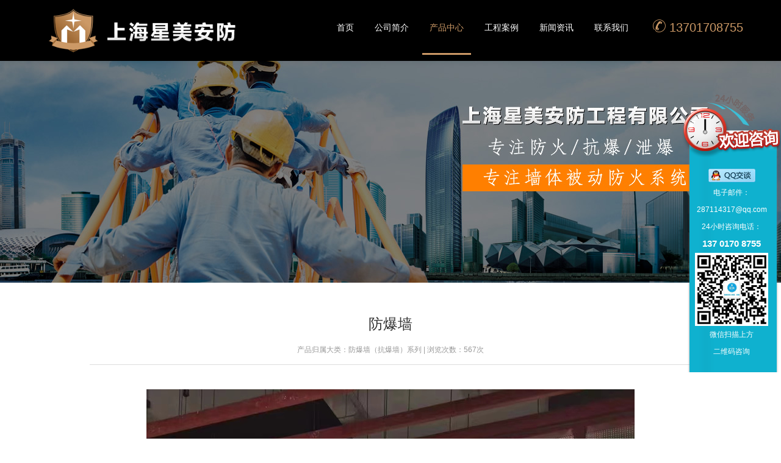

--- FILE ---
content_type: text/html
request_url: https://www.shanghaixingmei.com/ProductShow.asp?-164.html
body_size: 3936
content:
<!DOCTYPE html>
<html lang="zh-CN">
<head>
<meta charset="gb2312">
<meta http-equiv="X-UA-Compatible" content="IE=edge,chrome=1">
<meta name="viewport" content="width=device-width, initial-scale=1.0, user-scalable=no">
<meta http-equiv="Cache-Control" content="no-transform" />
<meta http-equiv="Cache-Control" content="no-siteapp" />
<title>防爆墙_防爆墙（抗爆墙）系列_上海星美安防工程有限公司</title>
<meta name="keywords" content="防爆墙,防爆墙（抗爆墙）系列" />
<meta name="description" content="防爆墙164详情展示,防爆墙（抗爆墙）是为有防火、防爆及防震等特殊要求的工作系统提供解决方案的板材.它由增强纤维水泥板表面加压镀锌钢材料构成,规格为1200*2400*9.5㎜,主要被制成防爆门、防爆隔墙、防爆天花吊顶、防爆排烟风管/空调管/电缆管、防爆电缆保护和钢结构防爆保护等多种系统." />
<link rel="stylesheet" href="skin/css/bootstrap.min.css">
<link rel="stylesheet" href="skin/css/animate.min.css">
<link rel="stylesheet" href="skin/css/style.css">
</head>
<body id="moar">
<header class="navbar navbar-default navbar-fixed-top" role="navigation">
<div class="container"><div class="navbar-header"><button type="button" class="navbar-toggle" data-toggle="collapse" data-target=".navbar-collapse"> <span class="sr-only">Toggle navigation</span> <span class="icon-bar"></span> <span class="icon-bar"></span> <span class="icon-bar"></span> </button>
<h1 class="logo"><a class="navbar-brand" href="https://www.shanghaixingmei.com/">星美安防</a></h1></div>
<nav class="collapse navbar-right navbar-collapse" role="navigation">
<ul class="list-inline navbar-nav">
<li ><a href="https://www.shanghaixingmei.com/">首页</a></li>
<li ><a href="https://www.shanghaixingmei.com/AboutUs.asp">公司简介</a></li>
<li class="hover"><a href="https://www.shanghaixingmei.com/Product.asp">产品中心</a></li>
<li ><a href="https://www.shanghaixingmei.com/Case.asp">工程案例</a></li>
<li ><a href="https://www.shanghaixingmei.com/News.asp">新闻资讯</a></li>
<!--<li ><a href="https://www.shanghaixingmei.com/Qualifications.asp">企业资质</a></li>-->
<li ><a href="https://www.shanghaixingmei.com/ContactUs.asp">联系我们</a></li>
<li class="tel visible-lg-inline-block"><a><span class="icon-page-lianxi"></span> 13701708755</a></li>
</ul></nav></div></header>

		<!--end-->
		<section class="banner">
			<div class="banner-page" style="background-image:url(skin/images/product.jpg)"><img src="skin/images/banner-height-page.gif" class="center-block" alt="" /></div>
		</section>
		<!--end-->
		<section class="sx-jianju">
			<div class="container">
				<div class="row">
					<div class="col-xs-12 col-sm-12 col-md-10 col-lg-10 col-lg-offset-1 col-md-offset-1">
						<article class="content text-center">
							<header class="text-center">
								<h2 class="title">防爆墙</h2>
								<p class="info">产品归属大类：防爆墙（抗爆墙）系列 | 浏览次数：567次</p>
							</header><div style="text-align:left;">
						<p align="center"><img src="UpImgFile/2023防爆墙/53.jpg" alt="防爆墙"/></p></div>

							<ul class="list-page">
							</ul>
							<hr>
							<!--end-->
							<div class="mulu">
								<p class="b-m-none" align="center">
                                 <A  class=pre href=?-165.html title=上一个案例><span class=icon-pre></span></a>
									<a class="ml" href="javascript:history.back();" title="返回目录"><span class="icon-ml"></span></a>
<A  href=?-163.html title=下一个案例> <span class=icon-next></span> </a></p>
							</div>
						</article>
					</div>
				</div>
			</div>
		</section>
		<!--end-->
<footer class="foot text-center"><div class="addess"><div class="container"><div class="row">
						<div class="col-xs-12 col-sm-4 col-md-4 col-lg-4">
							<dl class="dl-horizontal list-unstyled">
								<dt><span class="icon-foot-addess"></span></dt>
								<dd><h3>中国&middot;上海市</h3>
									<p>嘉定区封周路655号14幢201室J</p></dd></dl></div>
						<div class="col-xs-12 col-sm-4 col-md-4 col-lg-4">
							<dl class="dl-horizontal list-unstyled">
								<dt><span class="icon-foot-tel"></span></dt>
								<dd><h3>24小时服务</h3><p>137 0170 8755</p></dd></dl></div>
						<div class="col-xs-12 col-sm-4 col-md-4 col-lg-4">
							<dl class="dl-horizontal list-unstyled">
								<dt><span class="icon-goutong"></span></dt>
								<dd><h3><a>电子邮箱：</a></h3><p>287114317@qq.com</p></dd></dl></div></div></div></div>
			<div class="copy container"><ul class="list-inline menu-kj list-paddingleft-2">
<li><a href="https://www.shanghaixingmei.com/AboutUs.asp">公司简介</a></li>
<li><a href="https://www.shanghaixingmei.com/Product.asp">产品中心</a></li>
<li><a href="https://www.shanghaixingmei.com/Case.asp">工程案例</a></li>
<li><a href="https://www.shanghaixingmei.com/News.asp">新闻资讯</a></li>
<li><a href="https://www.shanghaixingmei.com/Qualifications.asp">企业资质</a></li>
<li><a href="https://www.shanghaixingmei.com/ContactUs.asp">联系我们</a></li>
<li><a href="https://www.shanghaixingmei.com/sitemap.asp" target="_blank" title="">网站地图</a></li><li><a href="https://www.shanghaixingmei.com/sitemap.txt" target="_blank" title="">sitemap</a></li>
<li><a href="https://www.shanghaixingmei.com/">返回首页</a></li></ul>
				<p>Copyright &copy; 2019-2023 上海星美安防工程有限公司 版权所有 <span class="hidden-xs"> <a href="http://www.beian.miit.gov.cn" target="_blank" rel="nofollow">沪ICP备19046745号-1</a></span> Powered by <a href="http://www.a0511.cn/" target="_blank" rel="nofollow">a0511.cn</a><br>
                本站关键词：<a href="https://www.shanghaixingmei.com/">防爆墙</a>，<a href="https://www.shanghaixingmei.com/">泄爆墙</a>，<a href="https://www.shanghaixingmei.com/">抗爆墙</a>，<a href="https://www.shanghaixingmei.com/">4小时防火墙</a>，星美安防专注二次深化设计施工厂家 
<font color="#FF0000">本站总访问量：1422366 次</font></p>
				<ul class="list-inline kjcd"><img src="skin/images/erweima.png"><br>微信扫描上方二维码咨询</ul>
				<div class="well hidden-xs"> <div style="width:300px;margin:0 auto; padding:2px 0;"><a target="_blank" rel="nofollow" href="http://www.beian.gov.cn/portal/registerSystemInfo?recordcode=31011402008228" style="display:inline-block;text-decoration:none;height:20px;line-height:20px;"><img src="备案编号图标.png" style="float:left;"/><p style="float:left;height:20px;line-height:20px;margin: 0px 0px 0px 5px; color:#939393;">沪公网安备 31011402008228号</p></a></div></div>
				<div class="modal fade" id="foot-weixin" tabindex="-1" role="dialog" aria-labelledby="myweixin" aria-hidden="true">
					<div class="modal-dialog">
						<div class="modal-content text-center"><div class="modal-header">
								<button type="button" class="close" data-dismiss="modal"><span aria-hidden="true">&times;</span><span class="sr-only">Close</span></button>
								<h4 class="modal-title" id="myweixin">微信扫一扫，关注我们</h4></div>
							<div class="modal-body"> <img src="skin/images/weixin-pic.jpg" alt="微信公众号" />
								<p>打开微信，使用扫一扫即可关注我们。</p></div></div></div></div></div></footer>
		<!--end-->
<ul class="list-unstyled kefu visible-xs-block">
<li class="visible-xs-inline-block"><a href="tel:13701708755" title="拨打电话"><span class="icon-page-lianxi"></span></a></li>
<li><a class="gt" href="sms:13701708755" title="在线沟通" target="_blank"><span class="icon-goutong"></span></a></li>
<li><a id="top" class="top" href="javascript:;" title="回顶部"><span class="icon-top"></span></a></li></ul>
<!--end-->
<div class="myqqnone">
<div id="QQFloat" class="iqq">
<div style="height:104px;"><img src="skin/images/31_13699719401510.png" width="162" height="104"></div>
<div class="iqq1"><a target="_blank" href="http://wpa.qq.com/msgrd?v=3&amp;uin=287114317&amp;site=qq&amp;menu=yes" rel="nofollow"><img src="skin/images/qq.jpg" width="77" height="22" alt="QQ在线客服"></a><br />
电子邮件：<br />287114317@qq.com
<br /> 24小时咨询电话：<br />
<span>137 0170 8755</span><br /> 
<img src="skin/images/erweima.png" width="120" /><br />微信扫描上方<br />二维码咨询</div></div></div>
 <script type="text/javascript" src="QQ.js"></script>  
		<!--end-->
<script src="skin/js/jquery.min.js"></script>
<script src="skin/js/wow.min.js"></script>
<script src="skin/js/base.js"></script>
<script src="skin/js/sdcms.hits.js"></script>
<script src="skin/js/bootstrap.min.js"></script>
<script>
			wow = new WOW({
				animateClass: 'animated',
				offset: 100
			});
			wow.init();
			document.getElementById('moar').onclick = function() {
				var section = document.createElement('section');
				section.className = 'section--purple wow fadeInDown';
				this.parentNode.insertBefore(section, this);
			};
		</script>

<script src="skin/js/fastclick.min.js"></script>
</body>
</html>

--- FILE ---
content_type: text/css
request_url: https://www.shanghaixingmei.com/skin/css/style.css
body_size: 12585
content:
@charset "UTF-8";
/*定义全局*/
li{ list-style:none;}
{margin:0;padding:0;}
body {
	margin: 0;
	padding: 0;
	font: 14px/200% "Hiragino Sans GB", \5FAE\8F6F\96C5\9ED1, Arial, Helvetica;
	color: #666;
	background-color: #fff
}
/*定义链接*/
a, a:link {
	color: #333;
	text-decoration: none
}
a:visited {
	color: #333
}
a:hover, a:focus {
	color: #c96;
	text-decoration: underline;
	outline: none;
	-moz-outline: none
}
a:active {
	color: #f30
}
/*定义表单*/
input, textarea {
	outline: none;
	-moz-outline: none
}
/*定义标题*/
h1, h2, h3, h4, h5, h6 {
	color: #333;
	font-weight: 500;
	line-height: 150%
}
/*定义图片*/
img {
	padding: 0;
	margin: 0;
	border: 0
}
img {
	height: auto;
	max-width: 100%;
	margin-left: auto;
	margin-right: auto
}
/*定义延迟*/
.news .dl-horizontal, .about .shuju figure, .case figure a figcaption, .comment-respond #submit, .banner p, .process figcaption, .kefu, .packages .tc-box, .navbar-brand, .navbar-default, .transition, .huodong, *:link, *:visited, *:hover, *:active, *:focus {
	-webkit-transition: all .2s linear;
	-moz-transition: all .2s linear;
	-o-transition: all .2s linear;
	transition: all .2s linear
}
/*定义背景通屏*/
.parallax {
	background-attachment: fixed!important;
	-webkit-transition: none;
	-moz-transition: none;
	-o-transition: none;
	transition: none
}
/*yanchi*/
.yanchi-1 {
	animation-delay: 0.1s
}
.yanchi-2 {
	animation-delay: 0.2s
}
.yanchi-3 {
	animation-delay: 0.3s
}
.yanchi-4 {
	animation-delay: 0.4s
}
.case .row div:nth-child(1) {
	animation-delay: 0.1s
}
.case .row div:nth-child(2) {
	animation-delay: 0.2s
}
.case .row div:nth-child(3) {
	animation-delay: 0.3s
}
.case .row div:nth-child(4) {
	animation-delay: 0.1s
}
.case .row div:nth-child(5) {
	animation-delay: 0.2s
}
.case .row div:nth-child(6) {
	animation-delay: 0.3s
}
.case .row div:nth-child(7) {
	animation-delay: 0.1s
}
.case .row div:nth-child(8) {
	animation-delay: 0.2s
}
.case .row div:nth-child(9) {
	animation-delay: 0.3s
}
.case .row div:nth-child(10) {
	animation-delay: 0.1s
}
.case .row div:nth-child(11) {
	animation-delay: 0.2s
}
.case .row div:nth-child(12) {
	animation-delay: 0.3s
}
.kehu .row figure:nth-child(1) {
	animation-delay: 0.1s
}
.kehu .row figure:nth-child(2) {
	animation-delay: 0.2s
}
.kehu .row figure:nth-child(3) {
	animation-delay: 0.3s
}
.kehu .row figure:nth-child(4) {
	animation-delay: 0.4s
}
.kehu .row figure:nth-child(5) {
	animation-delay: 0.5s
}
.kehu .row figure:nth-child(6) {
	animation-delay: 0.6s
}
.kehu .row figure:nth-child(7) {
	animation-delay: 0.1s
}
.kehu .row figure:nth-child(8) {
	animation-delay: 0.2s
}
.kehu .row figure:nth-child(9) {
	animation-delay: 0.3s
}
.kehu .row figure:nth-child(10) {
	animation-delay: 0.4s
}
.kehu .row figure:nth-child(11) {
	animation-delay: 0.5s
}
.kehu .row figure:nth-child(12) {
	animation-delay: 0.6s
}
.youshi .row div:nth-child(1) {
	animation-delay: 0.1s
}
.youshi .row div:nth-child(2) {
	animation-delay: 0.2s
}
.youshi .row div:nth-child(3) {
	animation-delay: 0.3s
}
.youshi .row div:nth-child(4) {
	animation-delay: 0.1s
}
.youshi .row div:nth-child(5) {
	animation-delay: 0.2s
}
.youshi .row div:nth-child(6) {
	animation-delay: 0.3s
}
.shuju div:nth-child(1) {
	animation-delay: 0.1s
}
.shuju div:nth-child(2) {
	animation-delay: 0.2s
}
.shuju div:nth-child(3) {
	animation-delay: 0.3s
}
.shuju div:nth-child(4) {
	animation-delay: 0.4s
}
.tixi .row div:nth-child(1) {
	animation-delay: 0.1s
}
.tixi .row div:nth-child(2) {
	animation-delay: 0.2s
}
.tixi .row div:nth-child(3) {
	animation-delay: 0.3s
}
.tixi .row div:nth-child(4) {
	animation-delay: 0.4s
}
.tixi .row div:nth-child(5) {
	animation-delay: 0.5s
}
.tixi .row div:nth-child(6) {
	animation-delay: 0.6s
}
.tixi .row div:nth-child(7) {
	animation-delay: 0.1s
}
.tixi .row div:nth-child(8) {
	animation-delay: 0.2s
}
.tixi .row div:nth-child(9) {
	animation-delay: 0.3s
}
.tixi .row div:nth-child(10) {
	animation-delay: 0.4s
}
.tixi .row div:nth-child(11) {
	animation-delay: 0.5s
}
.tixi .row div:nth-child(12) {
	animation-delay: 0.6s
}
.news .row div:nth-child(1) {
	animation-delay: 0.1s
}
.news .row div:nth-child(2) {
	animation-delay: 0.2s
}
.news .row div:nth-child(3) {
	animation-delay: 0.3s
}
.news .row div:nth-child(4) {
	animation-delay: 0.1s
}
.news .row div:nth-child(5) {
	animation-delay: 0.2s
}
.news .row div:nth-child(6) {
	animation-delay: 0.3s
}
.news .row div:nth-child(7) {
	animation-delay: 0.1s
}
.news .row div:nth-child(8) {
	animation-delay: 0.2s
}
.news .row div:nth-child(9) {
	animation-delay: 0.3s
}
.news .row div:nth-child(10) {
	animation-delay: 0.1s
}
.news .row div:nth-child(11) {
	animation-delay: 0.2s
}
.news .row div:nth-child(12) {
	animation-delay: 0.3s
}
.design div:nth-child(1) {
	animation-delay: 0.1s
}
.design div:nth-child(2) {
	animation-delay: 0.2s
}
.design div:nth-child(3) {
	animation-delay: 0.1s
}
.design div:nth-child(4) {
	animation-delay: 0.2s
}
.design div:nth-child(5) {
	animation-delay: 0.1s
}
.design div:nth-child(6) {
	animation-delay: 0.2s
}
.design div:nth-child(7) {
	animation-delay: 0.1s
}
.design div:nth-child(8) {
	animation-delay: 0.2s
}
/*gray*/
.grayscale {
	filter: url("data:image/svg+xml;utf8,<svg xmlns='http://www.w3.org/2000/svg'><filter id='grayscale'><feColorMatrix type='matrix' values='0.3333 0.3333 0.3333 0 0 0.3333 0.3333 0.3333 0 0 0.3333 0.3333 0.3333 0 0 0 0 0 1 0'/></filter></svg>#grayscale"); /* IE 6-9 */
	filter: gray;
	-webkit-filter: grayscale(100%);
}
.grayscale.grayscale-fade {
	-webkit-transition: -webkit-filter .5s;
}
.grayscale.grayscale-fade:hover {
	-webkit-filter: grayscale(0%);
	filter: none;
}
.grayscale-replaced.grayscale-fade svg {
	opacity: 1;
	-webkit-transition: opacity .5s ease;
	transition: opacity .5s ease;
}
.grayscale-replaced.grayscale-fade:hover svg {
	opacity: 0;
}
/*文本选择*/
::-moz-selection {
background:#c96;
color:#fff
}
::selection {
	background: #c96;
	color: #fff
}
/*背景固定*/
.pingpu-bg {
	background: no-repeat center top fixed;
	background-size: cover;
	-webkit-background-size: cover;
	-moz-background-size: cover;
	-o-background-size: cover;
	position: relative
}
.pingpu-bg {
	min-width: 1140px
}
.fixed {
	background-attachment: fixed
}
/*placeholder*/
::-webkit-input-placeholder, :-moz-placeholder, ::-moz-placeholder, :-ms-input-placeholder {
color:#ccc;
font-size:12px
}
/*内外补*/
.t-m-10 {
	margin-top: 10px
}
.t-m-20 {
	margin-top: 20px
}
.t-m-30 {
	margin-top: 30px
}
.t-m-40 {
	margin-top: 40px
}
.t-m-50 {
	margin-top: 50px
}
.t-m-60 {
	margin-top: 60px
}
.t-m-70 {
	margin-top: 70px
}
.b-m-10 {
	margin-bottom: 10px
}
.b-m-20 {
	margin-bottom: 20px
}
.b-m-30 {
	margin-bottom: 30px
}
.b-m-40 {
	margin-bottom: 40px
}
.b-m-50 {
	margin-bottom: 50px
}
.b-m-60 {
	margin-bottom: 60px
}
.b-m-70 {
	margin-bottom: 70px
}
.l-m-10 {
	margin-left: 10px
}
.l-m-20 {
	margin-left: 20px
}
.l-m-30 {
	margin-left: 30px
}
.l-m-40 {
	margin-left: 40px
}
.l-m-50 {
	margin-left: 50px
}
.l-m-60 {
	margin-left: 60px
}
.l-m-70 {
	margin-left: 70px
}
.r-m-10 {
	margin-right: 10px
}
.r-m-20 {
	margin-right: 20px
}
.r-m-30 {
	margin-right: 30px
}
.r-m-40 {
	margin-right: 40px
}
.r-m-50 {
	margin-right: 50px
}
.r-m-60 {
	margin-right: 60px
}
.r-m-70 {
	margin-right: 70px
}
.t-p-10 {
	padding-top: 10px
}
.t-p-20 {
	padding-top: 20px
}
.t-p-30 {
	padding-top: 30px
}
.t-p-40 {
	padding-top: 40px
}
.t-p-50 {
	padding-top: 50px
}
.t-p-60 {
	padding-top: 60px
}
.t-p-70 {
	padding-top: 70px
}
.b-p-10 {
	padding-bottom: 10px
}
.b-p-20 {
	padding-bottom: 20px
}
.b-p-30 {
	padding-bottom: 30px
}
.b-p-40 {
	padding-bottom: 40px
}
.b-p-50 {
	padding-bottom: 50px
}
.b-p-60 {
	padding-bottom: 60px
}
.b-p-70 {
	padding-bottom: 70px
}
.l-p-10 {
	padding-left: 10px
}
.l-p-20 {
	padding-left: 20px
}
.l-p-30 {
	padding-left: 30px
}
.l-p-40 {
	padding-left: 40px
}
.l-p-50 {
	padding-left: 50px
}
.l-p-60 {
	padding-left: 60px
}
.l-p-70 {
	padding-left: 70px
}
.r-p-10 {
	padding-right: 10px
}
.r-p-20 {
	padding-right: 20px
}
.r-p-30 {
	padding-right: 30px
}
.r-p-40 {
	padding-right: 40px
}
.r-p-50 {
	padding-right: 50px
}
.r-p-60 {
	padding-right: 60px
}
.r-p-70 {
	padding-right: 70px
}
.p-none {
	padding: 0
}
.m-none {
	margin: 0
}
.t-p-none {
	padding-top: 0
}
.b-p-none {
	padding-bottom: 0
}
.l-p-none {
	padding-left: 0
}
.r-p-none {
	padding-right: 0
}
.t-m-none {
	margin-top: 0
}
.b-m-none {
	margin-bottom: 0
}
.l-m-none {
	margin-left: 0
}
.r-m-none {
	margin-right: 0
}
/*清除内外补*/
.p-none {
	padding: 0!important
}
.m-none {
	margin: 0!important
}
.t-p-none {
	padding-top: 0!important
}
.b-p-none {
	padding-bottom: 0!important
}
.l-p-none {
	padding-left: 0!important
}
.r-p-none {
	padding-right: 0!important
}
.t-m-none {
	margin-top: 0!important
}
.b-m-none {
	margin-bottom: 0!important
}
.l-m-none {
	margin-left: 0!important
}
.r-m-none {
	margin-right: 0!important
}
/*ul-horizontal*/
@media (min-width:768px) {
.ul-horizontal li.left {
	float: left;
	width: 160px;
	overflow: hidden;
	clear: left;
	text-align: right;
	text-overflow: ellipsis;
	white-space: nowrap
}
.ul-horizontal li.right {
	margin-left: 190px
}
}
.ul-horizontal li.left, .ul-horizontal li.right {
	line-height: 250%
}
.ul-horizontal li.right:after, .ul-horizontal li.right:before {
	display: table;
	content: " "
}
.ul-horizontal li.right:after {
	clear: both
}
/*fonts*/
@font-face {
	font-family: 'icomoon';
	src: url('../fonts/icomoon.eot');
	src: url('../fonts/icomoon.eot') format('embedded-opentype'), url('../fonts/icomoon.ttf') format('truetype'), url('../fonts/icomoon.woff') format('woff'), url('../fonts/icomoon.svg') format('svg');
	font-weight: normal;
	font-style: normal
}
[class^="icon-"], [class*=" icon-"] {
font-family: 'icomoon' !important;
speak: none;
font-style: normal;
font-weight: normal;
font-variant: normal;
text-transform: none;
line-height: 1;
-webkit-font-smoothing: antialiased;
-moz-osx-font-smoothing: grayscale
}
.icon-more:before {
	content: "\e900"
}
.icon-office:before {
	content: "\e901"
}
.icon-ruanzhuang:before {
	content: "\e902"
}
.icon-ruodian:before {
	content: "\e903"
}
.icon-xiaofang:before {
	content: "\e904"
}
.icon-page-guanyu:before {
	content: "\e905"
}
.icon-page-lianxi:before {
	content: "\e906"
}
.icon-page-xitong:before {
	content: "\e907"
}
.icon-page-youshi:before {
	content: "\e908"
}
.icon-ml:before {
	content: "\e909"
}
.icon-next:before {
	content: "\e90a"
}
.icon-pre:before {
	content: "\e90b"
}
.icon-cailliao:before {
	content: "\e90c"
}
.icon-chengben:before {
	content: "\e90d"
}
.icon-fengshui:before {
	content: "\e90e"
}
.icon-foot-addess:before {
	content: "\e90f"
}
.icon-foot-map:before {
	content: "\e910"
}
.icon-foot-tel:before {
	content: "\e911"
}
.icon-goutong:before {
	content: "\e912"
}
.icon-qq:before {
	content: "\e913"
}
.icon-sheji:before {
	content: "\e914"
}
.icon-shouji:before {
	content: "\e915"
}
.icon-top:before {
	content: "\e916"
}
.icon-tuandui:before {
	content: "\e917"
}
.icon-weibo:before {
	content: "\e918"
}
.icon-weixin:before {
	content: "\e919"
}
.icon-yzspt:before {
	content: "\e91a"
}
.icon-zhaoming:before {
	content: "\e91b"
}
.icon-zhiliang:before {
	content: "\e91c"
}
.icon-sq:before {
	content: "\e91d"
}
/*全局标签*/
.red {
	color: #f66!important
}
.blue {
	color: #c96!important
}
.green {
	color: #089500!important
}
.font-12 {
	font-size: 12px!important
}
hr {
	margin: 30px 0;
	border: 0;
	border-top: 1px solid #ddd
}
hr.small {
	margin: 15px 0
}
hr.big {
	margin: 40px 0
}
.nowrap {
	white-space: nowrap;
	text-overflow: ellipsis;
	overflow: hidden;
	display: block
}
ul li p, ol li p {
	display: inline-block;
	margin: 0
}
/*home-title*/
.home-title {
	margin-bottom: 40px
}
.home-title.small {
	margin-bottom: 20px
}
@media (max-width:767px) {
.home-title {
	margin-bottom: 20px
}
}
.h-h2 {
	font-size: 24px;
	color: #333;
	line-height: 150%;
	margin: 0;
	padding: 0 20px
}
@media (min-width:767px) {
.h-h2:after, .h-h2:before {
	display: inline-block;
	height: 1px;
	background-color: #ddd;
	padding: 0;
	content: "";
	width: 100px;
	margin: 10px 15px
}
}
.m-sm, .m-sm2 {
	font-size: 12px;
	line-height: 150%;
	padding: 0 20px;
	margin-top: 5px;
	margin-bottom: 15px;
	text-transform : uppercase;
	color: #999
}
.m-sm-white, .m-sm-white2 {
	font-size: 12px;
	line-height: 150%;
	padding: 0 20px;
	margin-top: 5px;
	margin-bottom: 15px;
	text-transform : uppercase;
	color: #999
}
.m-sm2, .m-sm-white2 {
	font-size: 14px
}
/*.m-sm2 {font-size:16px;line-height:150%;padding:5px 20px 0 20px;text-transform : uppercase;color: #c96}*/
.h-h2-white {
	font-size: 24px;
	color: #fff;
	line-height: 150%;
	margin: 0;
	padding: 0 20px
}
@media (min-width:767px) {
.h-h2-white:after, .h-h2-white:before {
	display: inline-block;
	height: 1px;
	background-color: rgba(255,255,255,0.30);
	padding: 0;
	content: "";
	width: 100px;
	margin: 10px 15px
}
}
/*sx-jianju*/
.sx-jianju {
	padding-top: 50px;
	padding-bottom: 55px
}
.sx-jianju.x {
	padding-top: 40px;
	padding-bottom: 45px
}
@media (max-width:767px) {
.sx-jianju {
	padding-top: 40px;
	padding-bottom: 35px
}
}
/*menu*/
.menu-kj li+li::before {
	padding: 0 12px 0 2px;
	color: #ccc;
	content: "|\00a0"
}
.menu-kj li a {
	color: #666
}
.menu-kj li a:hover, .menu-kj li.active a {
	text-decoration: underline;
	color: #c96
}
.menu-kj2 {
	margin-bottom: 60px
}
.menu-kj2 li {
	padding: 0 15px
}
.menu-kj2 li a {
	font-size: 14px;
	color: #666
}
.menu-kj2 li a:hover {
	color: #c96
}
.menu-kj2 li.active a {
	display: block;
	color: #fff;
	background-color: #c96;
	padding: 3px 15px 1px 15px
}
.menu-kj2 li.hover a {
	display: block;
	background-color: #eee;
	padding: 3px 15px 1px 15px
}
/*btn*/
a.btn-center, a.btn-center-white {
	text-align: center;
	font-size: 12px;
	padding: 4px 50px 2px 50px;
	margin: 10px 10px 0 10px;
	color: #c96;
	border: 1px solid #c96;
	display: inline-block
}
a.btn-center-white {
	background-color: #c96;
	color: #fff;
	border: 1px solid rgba(255,255,255,0.50)
}
a.btn-center:hover, a.btn-center-white:hover, a.btn-center.hover {
	background-color: #c96;
	border: 1px solid #c96;
	color: #fff;
	text-decoration: none
}
a.btn-center-white:hover {
	border: 1px solid #fff
}
@media (max-width:767px) {
a.btn-center {
	margin: 15px 10px 0 10px;
	padding: 4px 20px 2px 20px
}
}
/*header*/
.navbar-default {
	padding: 0;
	background-color: #000;
	border-bottom: 0px solid rgba(255,255,255,0);
	-webkit-transition: all .25s linear;
	-moz-transition: all .25s linear;
	-o-transition: all .25s linear;
	transition: all .25s linear;
	-webkit-box-shadow: 0 0 10px rgba(0, 0, 0, .1);
	box-shadow: 0 0 10px rgba(0, 0, 0, .1)
}
.navbar-default .navbar-toggle:hover {
	background-color: #fff
}
.navbar {
	margin-bottom: 0;
	max-height: 100px
}
@media (max-width:767px) {
.navbar, .navbar .navbar-header {
	margin-bottom: 0;
	max-height: 100px
}
}
/*logo*/
.logo {
	margin: 0;
	padding: 0;
	display: inline-block
}
.navbar-brand {
	width: 380px;
	height: 100px;
	background: url(../images/logo-new.png) no-repeat center top;
	background-size: auto 80px;
	text-indent: -9999px;
	overflow: hidden;
	display: block;
	font-size: 14px;
	padding: 0 0px;
	margin: 13px 0
}
.navbar-brand {
	margin-left: 0 !important
}
@media (max-width:767px) {
.navbar-brand {
	width: 305px;
	height: 100px;
	background-image: url(../images/logo-new.png);
	background-size: auto 55px
}
.navbar-default .navbar-toggle {
	padding: 4px;
	margin-top: 14px;
	margin-bottom: 0;
	border-color: #ccc
}
.navbar-default .navbar-toggle:hover {
	background: transparent
}
.navbar-default .navbar-toggle .icon-bar {
	background-color: #ccc
}
}
/*nav*/
.navbar-default .navbar-nav li {
	position: relative;
	margin: 0 5px;
	padding-right: 0;
	padding-left: 0
}
.navbar-default .navbar-nav li.tel {
	margin-left: 10px; 
}
.navbar-default .navbar-nav li.tel span {
	font-size: 22px
}
.navbar-default .navbar-nav li.tel a {
	color: #c96; font-size:20px;
}
.navbar-default .navbar-nav li a:before {
	display: block;
	content: '';
	width: 0;
	transition: .2s;
	-webkit-transition: .2s;
	-moz-transition: .2s;
	-ms-transition: .2s;
	-o-transition: .2s;
	height: 100%;
	position: absolute;
	top: 0;
	left: 0;
	border-bottom: 3px solid #c96;
	z-index: -1
}
.navbar-default .navbar-nav li a:hover:before {
	width: 100%
}
.navbar-default .navbar-nav li.hover a:before {
	width: 100%;
	border-bottom: 3px solid #c96
}
.navbar-default .navbar-nav li a {
	font-size: 14px;
	line-height: 90px;
	display: block;
	padding: 0;
	margin: 0 12px;
	color: #fff
}
@media (max-width:1000px) {
.navbar-default .navbar-nav li a {
	margin: 0 50px
}
}
.navbar-default .navbar-nav li a:hover, .navbar-default .navbar-nav li.hover a {
	text-decoration: none;
	color: #c96;
	background-color: rgba(255,255,255,0)
}
@media (max-width:767px) {
.navbar-default .navbar-nav {
	float: inherit !important
}
.navbar-default .navbar-nav li {
	display: block
}
.navbar-default .navbar-nav li a {;
	padding: 0;
	color: #fff !important;
	line-height: 50px;
	text-decoration: none;
	border-bottom: 1px solid hsla(0,0%,100%,0.20)
}
.navbar-default .navbar-collapse {
	background-color: #c96;
	border-width: 0
}
}
/*owl-carousel.2.2.1.css*/
div.owl-stage-outer.owl-height {
	height: 100%!important
}
.owl-carousel {
	display: none;
	width: 100%;
	-webkit-tap-highlight-color: transparent;
	position: relative;
	z-index: 1
}
.owl-carousel .owl-stage {
	position: relative;
	-ms-touch-action: pan-Y;
	-moz-backface-visibility: hidden
}
.owl-carousel .owl-stage:after {
	content: ".";
	display: block;
	clear: both;
	visibility: hidden;
	line-height: 0;
	height: 0
}
.owl-carousel .owl-stage-outer {
	position: relative;
	overflow: hidden;
	-webkit-transform: translate3d(0, 0, 0)
}
.owl-carousel .owl-item, .owl-carousel .owl-wrapper {
	-webkit-backface-visibility: hidden;
	-moz-backface-visibility: hidden;
	-ms-backface-visibility: hidden;
	-webkit-transform: translate3d(0, 0, 0);
	-moz-transform: translate3d(0, 0, 0);
	-ms-transform: translate3d(0, 0, 0)
}
.owl-carousel .owl-item {
	position: relative;
	min-height: 1px;
	float: left;
	-webkit-backface-visibility: hidden;
	-webkit-tap-highlight-color: transparent;
	-webkit-touch-callout: none
}
.owl-carousel .owl-item img {
	display: block;
	max-width: 100%;
}
.owl-carousel .owl-dots.disabled, .owl-carousel .owl-nav.disabled {
	display: none
}
.owl-carousel .owl-dot, .owl-carousel .owl-nav .owl-next, .owl-carousel .owl-nav .owl-prev {
	cursor: pointer;
	cursor: hand;
	-webkit-user-select: none;
	-khtml-user-select: none;
	-moz-user-select: none;
	-ms-user-select: none;
	user-select: none
}
.owl-carousel.owl-loaded {
	display: block
}
.owl-carousel.owl-loading {
	opacity: 0;
	display: block
}
.owl-carousel.owl-hidden {
	opacity: 0
}
.owl-carousel.owl-refresh .owl-item {
	visibility: hidden
}
.owl-carousel.owl-drag .owl-item {
	-webkit-user-select: none;
	-moz-user-select: none;
	-ms-user-select: none;
	user-select: none
}
.owl-carousel.owl-grab {
	cursor: move;
	cursor: grab
}
.owl-carousel.owl-rtl {
	direction: rtl
}
.owl-carousel.owl-rtl .owl-item {
	float: right
}
.no-js .owl-carousel {
	display: block
}
.owl-carousel .animated {
	animation-duration: 1s;
	animation-fill-mode: both
}
.owl-carousel .owl-animated-in {
	z-index: 0
}
.owl-carousel .owl-animated-out {
	z-index: 1
}
.owl-carousel .fadeOut {
	animation-name: fadeOut
}
@keyframes fadeOut {
0% {
opacity:1
}
to {
	opacity: 0
}
}
.owl-height {
	transition: height .5s ease-in-out
}
.owl-carousel .owl-item .owl-lazy {
	opacity: 0;
	transition: opacity .4s ease
}
.owl-carousel .owl-item img.owl-lazy {
	transform-style: preserve-3d
}
.owl-carousel .owl-video-wrapper {
	position: relative;
	height: 100%;
	background: #000
}
.owl-carousel .owl-video-play-icon {
	position: absolute;
	height: 5pc;
	width: 5pc;
	left: 50%;
	top: 50%;
	margin-left: -40px;
	margin-top: -40px;
	background: url(../images/owl.video.play.png) no-repeat;
	cursor: pointer;
	z-index: 1;
	-webkit-backface-visibility: hidden;
	transition: transform .1s ease
}
.owl-carousel .owl-video-play-icon:hover {
	transform: scale(1.3, 1.3)
}
.owl-carousel .owl-video-playing .owl-video-play-icon, .owl-carousel .owl-video-playing .owl-video-tn {
	display: none
}
.owl-carousel .owl-video-tn {
	opacity: 0;
	height: 100%;
	background-position: center center;
	background-repeat: no-repeat;
	background-size: contain;
	transition: opacity .4s ease
}
.owl-carousel .owl-video-frame {
	position: relative;
	z-index: 1;
	height: 100%;
	width: 100%
}
/*owl-carousel.2.2.1.theme.css*/
.owl-theme .owl-nav {
	margin-top: 10px;
	text-align: center;
	-webkit-tap-highlight-color: transparent
}
.owl-theme .owl-nav [class*=owl-] {
	color: #FFF;
	font-size: 14px;
	margin: 5px;
	padding: 4px 7px;
	background-color: #D6D6D6;
	display: inline-block;
	cursor: pointer;
	border-radius: 3px
}
.owl-theme .owl-nav [class*=owl-]:hover {
	background-color: #869791;
	color: #FFF;
	text-decoration: none
}
.owl-theme .owl-nav .disabled {
	opacity: .5;
	cursor: default
}
.owl-theme .owl-nav.disabled+.owl-dots {
	margin-top: 10px
}
.owl-theme .owl-dots {
	text-align: center;
	-webkit-tap-highlight-color: transparent
}
.owl-theme .owl-dots .owl-dot {
	display: inline-block;
	zoom: 1
}
.owl-theme .owl-dots .owl-dot span {
	width: 10px;
	height: 10px;
	margin: 5px 7px;
	background-color: #D6D6D6;
	display: block;
	-webkit-backface-visibility: visible;
	transition: opacity .2s ease;
	border-radius: 30px
}
.owl-theme .owl-dots .owl-dot.active span, .owl-theme .owl-dots .owl-dot:hover span {
	background-color: #869791
}
/*banner*/
.banner {
	background: #111;
	margin-top: 64px
}
@media (max-width:767px) {
.banner {
	margin-top: 54px
}
}
.banner .owl-theme .item {
	background-repeat: no-repeat!important;
	background-size: auto 100%!important;
	background-position: center top!important
}
.banner .owl-theme .item img {
	padding: 0 15px
}
/*banner-prev-nav*/
.banner .owl-theme .owl-nav {
	margin-top: 0;
	text-align: center;
	-webkit-tap-highlight-color: transparent
}
.banner .owl-theme .owl-nav [class*=owl-] {
	color: #FFF;
	font-size: 14px;
	padding: 0;
	background-color: #1a1a1a;
	display: inline-block;
	cursor: pointer;
	border-radius: 50%;
	text-indent: -9999px;
	background: #1a1a1a url(../images/slider-arrow.png) 0 0 no-repeat;
	overflow: hidden;
	width: 50px;
	height: 50px;
	position: absolute;
	left: 3%;
	top: 50%;
	margin: -25px 10px 0 10px;
	filter: alpha(opacity=0);
	opacity: .0
}
@media (min-width:1200px) {
.banner .owl-theme .owl-nav [class*=owl-] {
	margin-top: -25px
}
}
.banner .owl-theme .owl-nav .owl-next {
	left: auto;
	right: 3%;
	background-position: -50px 0
}
.banner .owl-theme .owl-nav [class*=owl-]:hover {
	background-color: #000;
	color: #FFF;
	text-decoration: none
}
.banner .owl-theme:hover .owl-nav [class*=owl-] {
	filter: alpha(opacity=80);
	opacity: .8
}
.banner .owl-theme .owl-nav .disabled {
	opacity: .5;
	cursor: default
}
.banner .owl-theme .owl-nav.disabled+.owl-dots {
	margin-top: 0
}
/*banner-prev-dots*/
.banner .owl-theme .owl-dots {
	text-align: center;
	-webkit-tap-highlight-color: transparent;
	width: 100%;
	position: absolute;
	z-index: 1;
	bottom: 0;
	left: 0;
	height: 94px;
	text-align: center
}
.banner .owl-theme .owl-dots .owl-dot {
	display: inline-block;
	zoom: 1
}
.banner .owl-theme .owl-dots .owl-dot span {
	width: 40px;
	height: 2px;
	margin: 5px;
	background-color: #fff;
	display: block;
	-webkit-backface-visibility: visible;
	transition: opacity .2s ease;
	border-radius: 0
}
.banner .owl-theme .owl-dots .owl-dot.active span, .banner .owl-theme .owl-dots .owl-dot:hover span {
	background-color: #c96
}
/*banner-bc*/
.banner-bc {
	background-image: url(../images/bc.jpg);
	z-index: 9;
	height: 30px;
	background-position: center top;
	background-repeat: no-repeat;
	position: relative;
	margin-top: -30px
}
@media (max-width:767px) {
.banner .owl-theme .owl-dots {
	height: 34px
}
.banner .owl-theme .owl-nav, .banner-bc {
	display: none
}
}
/*case*/
.case {
	background-color: #222
}
.case .row figure {
	margin-bottom: 40px
}
.case figure a {
	position: relative;
	width: 100%;
	height: 100%;
	display: block;
	text-decoration: none;
	transition: All 0.2s ease-in-out;
	-webkit-transition: All 0.2s ease-in-out
}
.case figure:hover a {
	transform: scale(1.05);
	-webkit-transform: scale(1.05)
}
.case figure a figcaption {
	display: block;
	background-color: #333;
	margin: 0 auto
}
@media (min-width:1200px) {
.case figure a {
	width: 340px
}
.case.team-show figure a {
	width: auto
}
}
.case figure a figcaption h3 {
	white-space: nowrap;
	text-overflow: ellipsis;
	overflow: hidden;
	font-size: 16px;
	color: #fff;
	margin: 0;
	padding: 20px 30px 18px 30px;
	text-align: left
}
@media (max-width:767px) {
.case figure a figcaption h3 {
	padding: 20px 10px 18px 10px
}
}
.case figure a figcaption h3 span {
	display: block;
	margin-top: 5px;
	font-size: 12px;
	color: #999
}
.case figure:hover a figcaption {
	background-color: #c96
}
.case figure:hover a figcaption h3 span {
	color: #e1c6ad
}
/*kehu*/
.kehu {
	background-color: #fff
}
.kehu .row figure {
	margin-bottom: 30px
}
/*team*/
.team {
	background-color: #222
}
/*team-box*/
.team-box {
	text-align: left;
	background-color: #333;
	margin: 70px auto 60px auto
}
.team-box .owl-theme {
	margin: -30px auto
}
.team-box .owl-theme .owl-dots {
	position: absolute;
	left: 50%;
	margin-left: -100px
}
.team-box .owl-theme .owl-dots span {
	width: 40px;
	height: 2px;
	margin: 5px
}
.team-box .owl-theme .owl-dots .active span {
	background-color: #c96
}
.team-box .owl-theme .owl-nav .owl-prev, .team-box .owl-theme .owl-nav .owl-next {
	position: absolute;
	right: 0;
	bottom: -10px;
	margin-top: -25px;
	margin-right: 0;
	height: 48px;
	width: 50px;
	background-color: #c96;
	border-radius: 0;
	background-image: url(../images/slider-arrow.png);
	background-repeat: no-repeat;
	background-position: right center;
	text-indent: -9999px;
	overflow: hidden
}
.team-box .owl-theme .owl-nav .owl-prev {
	background-color: #111;
	background-position: left center;
	margin-right: 50px
}
.team-box dl {
	margin-bottom: 0
}
.team-box dt {
	max-width: 262px;
	width: 262px
}
.team-box dd {
	line-height: 200%;
	padding: 40px 60px 0 300px;
	margin-left: 0
}
.team-box dd p {
	color: #999
}
.team-box dd h3 {
	font-size: 18px;
	color: #c96;
	margin: 30px 0 15px 0
}
.team-box dd h3 a {
	color: #c96
}
.team-box dd h3 small {
	font-size: 14px;
	margin-left: 10px;
	color: #fff
}
@media (max-width:767px) {
.team-box dt {
	max-width: 100%;
	width: 100%;
	text-align: center
}
.team-box dd {
	padding: 0;
	border: 0;
	text-align: center
}
.team-box {
	margin-bottom: 70px
}
.team-box .owl-theme {
	margin-bottom: 0;
	padding-bottom: 20px
}
.team-box .owl-theme .owl-nav .owl-prev, .team-box .owl-theme .owl-nav .owl-next {
	bottom: -30px
}
}
.team-page figure a figcaption h3 small {
	color: #fff;
	font-size: 14px;
	display: block;
	margin-top: 5px
}
/*team-page*/
.team-page .team-box {
	margin: 0px auto 0px auto;
	background-color: #222
}
.team-page .team-box dl {
	margin-bottom: 40px
}
.team-page .team-box dt {
	max-width: 200px;
	width: 200px
}
.team-page .team-box dd {
	transition: All 0.2s ease-in-out;
	-webkit-transition: All 0.2s ease-in-out;
	line-height: 200%;
	padding: 10px 30px 0 240px;
	border: 1px solid #333;
	margin-left: 0
}
.team-page .team-box dd:hover {
	background-color: #111
}
@media (max-width:767px) {
.team-page .team-box dt {
	max-width: 100%;
	width: 100%;
	text-align: center
}
.team-page .team-box dd {
	padding: 0;
	border: 0;
	text-align: center
}
.team-page .team-box {
	margin-bottom: 0
}
}
/*youshi*/
.youshi {
	background-color: #fff
}
.youshi dl {
	margin: 10px 0 20px 0
}
.youshi dl dd p {
	margin-bottom: 0;
	max-height: 50px
}
.youshi dl dd {
	text-align: left;
	color: #666
}
.youshi dl dd h3 {
	color: #333;
	margin: 0 0 10px 0;
	font-size: 18px
}
.youshi dl dd h3 a {
	color: #fff
}
.youshi dl dt {
	width: 100px
}
.youshi dl dd {
	margin-left: 130px;
	line-height: 180%
}
@media (max-width:767px) {
.youshi dl dt {
	float: left
}
}
/*tixi*/
.tixi {
	background-color: #222
}
.tixi .system figure {
	margin: 0 auto;
	transition: All 0.2s ease-in-out;
	-webkit-transition: All 0.2s ease-in-out
}
@media (min-width:768px) {
.tixi .system figure {
	padding: 10px
}
}
@media (max-width:767px) {
.tixi .system figure {
	margin-bottom: 10px
}
}
.tixi .system figure:hover {
	transform: scale(1.05);
	-webkit-transform: scale(1.1)
}
.tixi .system figure span {
	font-size: 38px;
	color: #c96
}
.tixi .system figure h3 {
	font-size: 14px;
	color: #ccc;
	margin: 10px 0 0 0;
	white-space: nowrap;
	text-overflow: ellipsis;
	overflow: hidden;
	display: block
}
.tixi .system figure p {
	color: #999;
	margin: 0
}
.tixi .system figure p.ico {
	height: 72px;
	width: 72px;
	margin: 0 auto;
	margin-bottom: 5px;
	border-radius: 50%;
	color: #fff;
	padding-top: 18px;
	transition: All 0.2s ease-in-out;
	-webkit-transition: All 0.2s ease-in-out
}
.tixi .system figure:hover p.ico {
	background-color: #c96
}
.tixi .system figure:hover span {
	font-size: 36px;
	color: #fff
}
.tixi .system figure {
	transition: All 0.2s ease-in-out;
	-webkit-transition: All 0.2s ease-in-out
}
/*about*/
.about {
	background-color: #000;
	background-image: url(../images/about-bg.jpg);
	background-repeat: no-repeat;
	background-position: center top
}
.about .home-title {
	margin-bottom: 30px
}
.about p {
	color: #999; 
}
.about p.hg-4 {
	color: #ccc
}
.about .shuju {
	margin: 30px 0
}
.about .shuju figure {
	width: 140px;
	height: 140px;
	margin: 0 auto;
	border-radius: 50%;
	border: 2px solid rgba(255,255,255,0.50)
}
.about .shuju figure:hover {
	transform: scale(1.05);
	-webkit-transform: scale(1.05);
	background-color: #c96;
	border: 2px solid #c96
}
.about .shuju figure h3 {
	font-size: 20px;
	margin: 30px 0 0 0;
	color: #fff
}
.about .shuju figure:hover h3, .about .shuju figure:hover p {
	color: #fff
}
@media (max-width:767px) {
.about .shuju {
	margin: 30px 0 0 0
}
.about .shuju figure {
	margin-bottom: 20px
}
}
/*news*/
.news {
	background-color: #fff
}
.news .dl-horizontal {
	margin: 0 0 30px 0
}
.news .dl-horizontal dt {
	font-size: 20px;
	color: #c96;
	font-weight: normal;
	text-align:right;
	width: 60px;
	float: left
}
.news .dl-horizontal dt span {
	display: block;
	font-size: 12px;
	color: #ccc
}
.news .dl-horizontal dd {
	text-align: left;
	padding-left: 20px;
	margin-left: 80px;
	border-left: 1px solid #ddd
}
.news .dl-horizontal dd h3 {
	font-size: 18px;
	margin: 0 0 10px 0;
	white-space: nowrap;
	text-overflow: ellipsis;
	overflow: hidden
}
.news .dl-horizontal dd h3 a {
	color: #c96
}
.news .dl-horizontal dd h3 a:hover {
	color: #c96
}
.news .dl-horizontal dd p {
	line-height: 180%;
	margin-bottom: 0; height:70px;
	overflow: hidden;
}
@media (min-width:1200px) {
.news .dl-horizontal dd p {
	min-height: 56px
}
}
@media (min-width:319px) and (max-width:999px) {
.news .dl-horizontal {
	padding: 0 0 20px 0;
	border-bottom: 1px solid #ddd;
	margin-top: 20px;
	margin-bottom: 10px
}
.news .dl-horizontal:hover {
	background-color: transparent
}
.news .dl-horizontal dt {
	display: none
}
.news .dl-horizontal dd {
	margin-left: 0;
	border: 0;
	text-align: center
}
}
.news-page {
	background-color: transparent
}
.news-page .dl-horizontal {
	margin-bottom: 20px;
	margin-top: 20px
}
/*foot*/
.foot {
	background-color: #111;
	color: #999
}
.foot ul {
	margin: 0
}
.addess {
	transition: All 0.2s ease-in-out;
	-webkit-transition: All 0.2s ease-in-out;
	padding: 40px 0 20px 0
}
.addess .dl-horizontal {
	margin: 0 auto;
	border-right: 1px solid #333
}
@media (min-width:1199px) {
.addess .dl-horizontal {
	padding: 0 30px
}
}
.addess .row div:last-child .dl-horizontal {
	border-right: 0
}
.addess .dl-horizontal dt {
	font-size: 24px;
	width: 28px;
	text-align: left
}
.addess .dl-horizontal dd {
	margin-left: 44px;
	line-height: 200%;
	text-align: left;
}
.addess .dl-horizontal dd h3 {
	margin: 0 0 2px 0;
	font-size: 14px;
	color: #fff
}
.addess .dl-horizontal dd h3 a {
	color: #fff
}
.addess .dl-horizontal dd p {
	margin-bottom: 0;
	font-size: 12px
}
.foot .menu-kj {
	border-top: 1px solid #333;
	display: block;
	padding-top: 20px;
	margin-bottom: 2px
}
.foot .menu-kj li+li::before {
	color: #666
}
.foot .menu-kj a {
	color: #999
}
.foot .menu-kj a:hover {
	color: #c96
}
.foot .kjcd {
	margin-bottom: 5px
}
.foot .kjcd li {
	width: 38px;
	height: 38px;
	font-size: 18px;
	background-color: #c96;
	line-height: 38px;
	border-radius: 50%;
	margin: 5px
}
.foot .kjcd li a {
	color: #fff;
	text-decoration: none
}
.foot .kjcd li.qq {
	background-color: #00deff
}
.foot .kjcd li.weixin {
	background-color: #21e700
}
.foot .kjcd li.weibo {
	background-color: #d92d2d
}
.foot .ico {
	margin: 15px 0
}
/*copy*/
.copy {
	padding: 0;
	font-size: 12px
}
.copy a {
	color: #999
}
.copy a:hover {
	color: #c96
}
/*phone*/
@media (max-width:767px) {
.foot {
	padding: 0 0 40px 0
}
.addess {
	padding: 40px 0 0 0
}
.addess .dl-horizontal {
	border-right: 0;
	padding: 0 0 20px 0;
	margin-bottom: 25px;
	border-bottom: 1px solid #333
}
.addess .dl-horizontal dt {
	float: left
}
.addess .row div:last-child .dl-horizontal {
	border-bottom: 0;
	margin-bottom: 0;
	padding-bottom: 0
}
.copy {
	padding-top: 30px
}
}
/*内页banner*/
.banner-page {
	background: no-repeat center bottom;
	background-size: auto 100%
}
@media (max-width:767px) {
.banner-page img {
	/*min-height: 200px*/
}
}
/*content*/
.content header .title {
	font-size: 24px;
	color: #333;
	margin: 0 0 10px 0
}
.content header .info {
	font-size: 12px;
	color: #999;
	padding: 0 0 10px 0;
	margin: 0 0 40px 0;
	border-bottom: 1px solid #ddd
}
.content header .info small {
	height: 12px;
	margin-right: 20px
}
.content p, .content h2, .content h3, .content h4, .content h5, .content h6 {
	margin-bottom: 20px
}
.content h2 {
	font-size: 24px
}
.content h3 {
	font-size: 20px
}
.content h4 {
	font-size: 16px
}
.content h5 {
	font-size: 14px
}
.content h6 {
	font-size: 12px
}
.content .mulu p {
	color: #ddd
}
.content .mulu {
	font-size: 32px;
	color: #999;
	margin-top: 30px
}
.content .mulu a {
	display: inline-block;
	cursor: pointer;
	color: #999;
	text-decoration: none;
	margin: 0 2px
}
.content .mulu a:hover {
	color: #c96
}
/*team-case*/
.case-page .menu-kj2 li a {
	color: #fff
}
.case-page .menu-kj2 li a:hover {
	color: #c96
}
.case-page .menu-kj2 li.active a {
	color: #fff
}
.case.team-show {
	background-color: #fff
}
.case.team-show .row > div {
	margin-bottom: 0
}
.case.team-show .row figure {
	margin-bottom: 15px;
	margin-top: 15px
}
.case.team-show .row figure a figcaption h3 {
	top: 20%
}
.al-team {
	text-align: left;
	max-width: 202px;
	background-color: #fff;
	margin: 0 auto;
	border: 1px solid #eee;
	padding: 10px 15px
}
.al-team dl {
	margin-bottom: 0
}
.al-team dl dt {
	width: 50px;
	float: left
}
.al-team dl dd {
	margin-left: 65px
}
.al-team img {
	max-width: 50px;
	max-height: 50px
}
.al-team figure {
	text-align: center
}
.al-team h3 {
	font-size: 14px!important;
	margin: 4px 0 4px 0!important
}
.al-team p {
	margin: 0!important
}
/*design*/
.design figure {
	background-color: #000;
	padding: 40px;
	margin-bottom: 30px
}
@media (max-width:767px) {
.design figure {
	padding: 30px 40px
}
}
.design figure h3, .design figure p {
	color: #fff;
	white-space: nowrap;
	text-overflow: ellipsis;
	overflow: hidden;
	display: block
}
.design figure:hover h3, .design figure:hover p {
	color: #c96
}
.design figure h3 {
	margin: 20px 0 8px 0
}
.design figure p.hg-2 {
	margin-bottom: 12px
}
.design figure a {
	text-decoration: none
}
.design figure p span {
	font-size: 30px
}
/*内容页*/
@media (max-width:767px) {
.gs-pic div {
	margin-bottom: 20px
}
}
.wenhua {
	color: #fff;
	height: 180px;
	background: url(../images/wenbua-bg.jpg) no-repeat center top;
	padding: 40px 20px
}
.wenhua h3 {
	color: #fff;
	margin: 8px 0 5px 0
}
.wenhua p {
	margin-bottom: 0
}
p .wenhua-btn {
	width: 40px;
	height: 40px;
	background: url(../images/wenhua-btn.png) no-repeat center top;
	text-indent: -9999px;
	overflow: hidden;
	display: block;
	margin: -20px auto 0 auto
}
.wenhua .owl-dots {
	margin-top: 0
}
.wenhua .owl-dots .active span, .wenhua .owl-dots span:hover {
	background-color: transparent!important;
	border: 1px solid #fff
}
.wenhua .owl-dots .owl-dot span {
	background-color: #c96
}
.more-menu {
	border-top: 1px solid #ddd;
	margin-top: 40px
}
.more-menu figure {
	border: 1px solid #eee;
	padding: 30px 20px;
	margin-top: 40px;
	background-color: #fff
}
@media (max-width:767px) {
.more-menu {
	padding-top: 10px
}
.more-menu figure {
	margin-top: 30px
}
}
.more-menu figure:hover {
	background-color: #c96;
	border: 1px solid #c96
}
.more-menu figure a {
	text-decoration: none
}
.more-menu figure span {
	font-size: 36px;
	color: #c96
}
.more-menu figure:hover span, .more-menu figure:hover h3 {
	color: #fff
}
.more-menu figure h3 {
	color: #c96;
	font-size: 14px;
	margin: 5px 0 0 0
}
.page-lianxi .wygt a {
	width: 50px;
	height: 50px;
	border-radius: 50%;
	padding-top: 12px;
	margin: 0 10px;
	display: inline-block;
	background-color: #c96;
	color: #fff;
	text-decoration: none;
	font-size: 24px
}
@media (min-width:768px) {
.page-lianxi .row div:nth-child(1), .page-lianxi .row div:nth-child(2) {
	border-right: 1px solid #ddd
}
}
.page-service hr, .page-design hr {
	margin-bottom: 50px
}
.page-service .row h3, .page-design .row h3 {
	margin-top: 0
}
@media (min-width:1200px) {
.page-service .left .col-lg-7 h3, .page-service .left .col-lg-7 p, .page-design .left .col-lg-7 h3, .page-design .left .col-lg-7 p {
	margin-left: 40px
}
.page-service .right .col-lg-7 h3, .page-service .right .col-lg-7 p, .page-design .right .col-lg-7 h3, .page-design .right .col-lg-7 p {
	margin-right: 40px
}
}
@media (min-width:768px) and (max-width:1199px) {
.page-service, .page-design {
	text-align: left
}
.page-service .row .col-md-7 h3, .page-service .row .col-md-7 p, .page-design .row .col-md-7 h3, .page-design .row .col-md-7 p {
	margin-left: 30px
}
.page-service a.btn-center, .page-design a.btn-center {
	margin-left: 0
}
}
@media (min-width:768px) {
.page-service, .page-design {
	text-align: left
}
.page-service a.btn-center, .page-design a.btn-center {
	margin-left: 0
}
}
.page-service h2 {
	color: #fff;
	font-size: 16px;
	text-align: center;
	display: block;
	background-color: #666;
	padding: 5px 0;
	margin: -50px auto 50px auto;
	max-width: 320px
}
.page-service h2:nth-child(1) {
	margin-top: 0
}
.page-design .left img, .page-service .left img {
	box-shadow: 15px 15px 0 #000
}
.page-design .right img, .page-service .right img {
	box-shadow: -15px 15px 0 #000
}
@media (max-width:767px) {
.page-design .row div h3, .page-service .row div h3 {
	margin-top: 45px
}
.page-design .row div p, .page-service .row div p {
	margin-bottom: 0
}
}
.page-liucheng p {
	width: 120px;
	height: 120px;
	margin-left: auto;
	margin-right: auto;
	padding-top: 32px;
	border-radius: 50%;
	color: #fff;
	background-color: #333;
	transition: All 0.2s ease-in-out;
	-webkit-transition: All 0.2s ease-in-out
}
.page-liucheng p:hover {
	background-color: #c96
}
.page-baozhang p {
	padding: 0 20px;
	margin-bottom: 0
}
.page-baozhang h4 {
	margin-bottom: 10px;
	border-bottom: 2px solid #c96;
	display: inline-block;
	padding-bottom: 5px
}
/*yysx*/
.yysx {
	background-color: #1a1a1a
}
.yysx-team {
	margin: 30px 0
}
.yysx-team p {
	color: #fff;
	margin: 20px 0
}
.yysx-team2 p {
	font-size: 16px;
	color: #fff;
	margin: 20px 0
}
.yysx-team2 {
	margin-bottom: 30px
}
/*客服*/
.kefu {
	bottom: 30px;
	right: 30px;
	margin-bottom: 0;
	display: block;
	position: fixed;
	z-index: 999999999
}
.kefu a {
	font-size: 26px;
	text-align: center;
	line-height: 50px;
	text-decoration: none;
	background-color: #000;
	color: #fff;
	height: 50px;
	width: 50px;
	display: block
}
@media (min-width:767px) {
.kefu a:hover, .kefu a.gt {
	background-color: #c96
}
}
@media (max-width:767px) {
.kefu {
	width: 100%;
	text-align: center;
	background-color: #c96;
	bottom: 0;
	right: 0
}
.kefu li {
	display: inline-block
}
.kefu a {
	padding: 4px 10px;
	height: 40px;
	border-radius: 0;
	background-color: hsla(0,0%,0%,0.00)
}
}
#lyusername, #lytel, #lycontent {
	height: 36px;
	width: 100%;
	background-color: #fff;
	color: #666;
	border: 1px solid #ccc;
	margin-bottom: 25px;
	vertical-align: middle;
	padding-right: 10px;
	padding-left: 10px;
	border-radius: 0px;
}
#lycontent {
	height: 120px;
	padding-top: 10px;
}
#lyusername:focus, #lytel:focus, #lycontent:focus {
	border: 1px solid #0c3;
}
#button {
	height: 40px;
	width: 100%;
	text-align: center;
	vertical-align: middle;
	border-width: 0px;
	background-color: #c96;
	color: #FFF;
	font-size: 14px;
	border-radius: 0
}
#button:hover {
	background-color: #0c3
}
/*fanye*/
.list-page {
	text-align: center
}
.pagination {
	margin: 0;
	border-radius: 0
}
.pagination>li>a {
	margin-top: 20px;
	padding: 6px 14px;
	margin-left: 12px;
	color: #555;
	background-color: #fff;
	border: 1px solid #eee
}
.pagination>li>a:hover {
	color: #fff;
	background-color: #c96;
	border: 1px solid #c96
}
.pagination>.active>a, .pagination>.active>a:focus, .pagination>.active>a:hover {
	z-index: 2;
	color: #fff;
	cursor: default;
	background-color: #c96;
	border-color: #c96
}
.pagination>li:first-child>a {
	margin-left: 0;
	border-top-left-radius: 0;
	border-bottom-left-radius: 0
}
.pagination>li:last-child>a {
	border-top-right-radius: 0;
	border-bottom-right-radius: 0
}
/*text-hanghao*/
@media (max-width:1024px) {
.hg-2 {
	display: -webkit-box;
	-webkit-box-orient: vertical;
	-webkit-line-clamp: 2;
	overflow: hidden
}
.hg-3 {
	display: -webkit-box;
	-webkit-box-orient: vertical;
	-webkit-line-clamp: 3;
	overflow: hidden
}
.hg-4 {
	display: -webkit-box;
	-webkit-box-orient: vertical;
	-webkit-line-clamp: 4;
	overflow: hidden
}
}
/*baidu-map*/
.bd-map {
	width: 100% !important;
	height: 100%;
	min-height: 400px;
	overflow: hidden;
	border: 0
}
.bd-map iframe {
	border: 0;
	min-height: 400px
}
.well {
	margin-top: 0;
	margin-bottom: 0;
	padding: 10px;
	background-color: #000;
	border: 0;
	color: #555
}
.well a {
	color: #555
}
/*lxb*/
.nb-icon-wrap {
	display: none!important
}
@media (max-width:767px) {
#API-FLOAT-CONTAINER {
	display: none!important
}
}
#API-FLOAT-CONTAINER, #API-FLOAT-CONTAINER a, #API-FLOAT-CONTAINER em, #API-FLOAT-CONTAINER input, #API-FLOAT-CONTAINER ins {
	width: auto;
	height: auto;
	margin: 0;
	padding: 0;
	background-color: transparent;
	background-position: 0 0;
	background-size: auto;
	background-repeat: repeat;
	background-origin: padding-box;
	background-clip: border-box;
	background-attachment: scroll;
	background-image: none;
	border: none;
	outline: invert none medium;
	color: #000;
	direction: ltr;
	letter-spacing: normal;
	line-height: normal;
	text-align: left;
	text-decoration: none;
	text-indent: 0;
	text-transform: none;
	white-space: normal;
	word-spacing: normal;
	font-size: 12px;
	font-size-adjust: none;
	font-stretch: normal;
	font-style: normal;
	font-variant: normal;
	font-weight: 400;
	visibility: visible;
	overflow: visible;
	list-style: none;
	float: none;
	clear: none;
	display: block;
	position: static;
	top: auto;
	left: auto;
	vertical-align: baseline;
	-moz-box-sizing: content-box;
	-webkit-box-sizing: content-box;
	-o-box-sizing: content-box;
	-ms-box-sizing: content-box;
	box-sizing: content-box
}
#API-FLOAT-CONTAINER, #API-FLOAT-CONTAINER * {
	padding: 0;
	margin: 0
}
#API-FLOAT-CONTAINER {
	position: fixed;
	z-index: 9999
}
#API-FLOAT-CONTAINER .api-info {
	margin: 20px auto 0
}
#API-FLOAT-CONTAINER .api-info em {
	text-align: center;
	line-height: 100%;
	text-align: center
}
#API-FLOAT-CONTAINER .api-bg-img {
	margin: 10px auto 0;
	text-align: center
}
#API-FLOAT-CONTAINER .api-phone {
	margin: 10px auto 0
}
#API-FLOAT-CONTAINER .api-phone em {
	text-align: center;
	line-height: 100%
}
#API-FLOAT-CONTAINER .api-link-btn-con {
	margin: 10px auto 0;
	text-align: center
}
#API-FLOAT-CONTAINER .api-link-btn-con a {
	height: 26px;
	line-height: 26px;
	display: inline-block;
	margin-bottom: 10px;
	font-size: 14px;
	font-family: 'Microsoft Yahei';
	vertical-align: middle;
	text-align: center;
	text-decoration: none
}
#API-FLOAT-CONTAINER .api-lxb-cb-con {
	margin: 5px auto 20px;
	text-align: center
}
#API-FLOAT-CONTAINER input.api-lxb-cb-input {
	height: 25px;
	line-height: 25px;
	margin: 0 auto 10px
}
#API-FLOAT-CONTAINER input.api-lxb-cb-btn {
	height: 28px;
	line-height: 26px;
	font-size: 14px;
	font-family: 'Microsoft Yahei';
	text-align: center;
	margin: 0 auto 10px;
	white-space: pre;
	border: none;
	cursor: pointer;
	background: url(../images/api_lxb_cb_btn_bg.png) 5px 3px no-repeat
}

.dede_pages{height:30px;line-height:30px;margin:15px 0px 15px 0px; clear:both; margin-left:30%;}
.dede_pages ul{float:none;display:table}
.dede_pages ul li{float:left;margin-right:4px}
.dede_pages ul li a{float:left;padding:5px 15px 5px 15px;color:#cc9966;font-size:12px;font-weight:bold;border:1px solid #cc9966; margin-top:5px; border-radius:15px;}
.dede_pages ul li a:hover{color:#FFF;padding:5px 15px 5px 15px;text-decoration:none;border:1px solid #cc9966;background-color:#cc9966}
.dede_pages ul li.nohref{color:#999;padding:5px 15px 5px 15px;border:1px solid #DDD}
.dede_pages ul li.thisclass{color:#FFF;padding:5px 15px 5px 15px;border:1px solid #cc9966;background-color:#cc9966;font-weight:bold; margin-top:5px; border-radius:15px;}

.clear {
    clear: both;
}
.iqq{Z-INDEX:999;right:0px;VISIBILITY:visible;WIDTH:162px;POSITION:absolute;TOP:155px; height:auto;}
.iqq1{background-image:url(../images/3.png); width:162px; text-align:center; padding-bottom:20px; padding-top:15px; color:#FFF; font-size:12px;}
.iqq1 span{ font-family:Verdana, Geneva, sans-serif; font-size:15px; font-weight:bold;}

@media screen and (max-width: 1222px) { .myqqnone{display:none; }
}

--- FILE ---
content_type: application/x-javascript
request_url: https://www.shanghaixingmei.com/skin/js/base.js
body_size: 1631
content:
function SetHome(obj,url){
  try{
    obj.style.behavior='url(#default#homepage)';
    obj.setHomePage(url);
  }catch(e){
    if(window.netscape){
     try{
       netscape.security.PrivilegeManager.enablePrivilege("UniversalXPConnect");
     }catch(e){
       alert("鎶辨瓑锛屾鎿嶄綔琚祻瑙堝櫒鎷掔粷锛乗n\n璇峰湪娴忚鍣ㄥ湴鍧€鏍忚緭鍏モ€渁bout:config鈥濆苟鍥炶溅鐒跺悗灏哰signed.applets.codebase_principal_support]璁剧疆涓�'true'");
     }
    }else{
    alert("鎶辨瓑锛屾偍鎵€浣跨敤鐨勬祻瑙堝櫒鏃犳硶瀹屾垚姝ゆ搷浣溿€俓n\n鎮ㄩ渶瑕佹墜鍔ㄥ皢銆�"+url+"銆戣缃负棣栭〉銆�");
    }
 }
}

function AddFavorite(title, url) {
 try {
   window.external.addFavorite(url, title);
 }
catch (e) {
   try {
    window.sidebar.addPanel(title, url, "");
  }
   catch (e) {
     alert("鎶辨瓑锛屾偍鎵€浣跨敤鐨勬祻瑙堝櫒鏃犳硶瀹屾垚姝ゆ搷浣溿€俓n\n鍔犲叆鏀惰棌澶辫触锛岃杩涘叆鏂扮綉绔欏悗浣跨敤Ctrl+D杩涜娣诲姞");
   }
 }
}

function DY_scroll(wraper,prev,next,img,speed,or)
 { 
  var wraper = $(wraper);
  var prev = $(prev);
  var next = $(next);
  var img = $(img).find('ul');
  var w = img.find('li').outerWidth(true);
  var s = speed;
  next.click(function()
       {
        img.animate({'margin-left':-w},function()
        {
		   img.find('li').eq(0).appendTo(img);
		   img.css({'margin-left':0});
        });
        });
  prev.click(function()
       {
			img.find('li:last').prependTo(img);
			img.css({'margin-left':-w});
			img.animate({'margin-left':0});
        });
  if (or == true)
  {
   ad = setInterval(function() { next.click();},s*1000);
   wraper.hover(function(){clearInterval(ad);},function(){ad = setInterval(function() { next.click();},s*1000);});
 
  }
 }
 
$(function(){
	var cname="";
	$("#topnav li").hover(function(){
		cname=$(this).attr("class");
		if(!cname){$(this).addClass("hover");}
		$("dl",this).show();
	},function(){
		$("dl",this).hide();
		if(!cname){$(this).removeClass("hover");}
	});
	//
	DY_scroll('.pro_width','.arrow_left','.arrow_right','.pro_width',5,true);

})


function checksearch(the)
{  
	if ($.trim(the.key.value)=='')
	{   alert('璇疯緭鍏ュ叧閿瓧');
		the.key.focus();
		the.key.value='';
		return false
	}
	if ($.trim(the.key.value)=='璇疯緭鍏ュ叧閿瓧')
	{   alert('璇疯緭鍏ュ叧閿瓧');
		the.key.focus();
		the.key.value='';
		return false
	}
}
//鍥為《閮�
window.onload = function () {
    var topbtn = document.getElementById("top");
    var timer = null;
    var pagelookheight = document.documentElement.clientHeight;
	
    topbtn.onclick = function () {

        timer = setInterval(function () {
            var backtop = document.body.scrollTop;
            var speedtop = backtop/4;
            document.body.scrollTop = backtop -speedtop;
            if(backtop ==0){
                clearInterval(timer);
            }
        }, 20);
    }
}